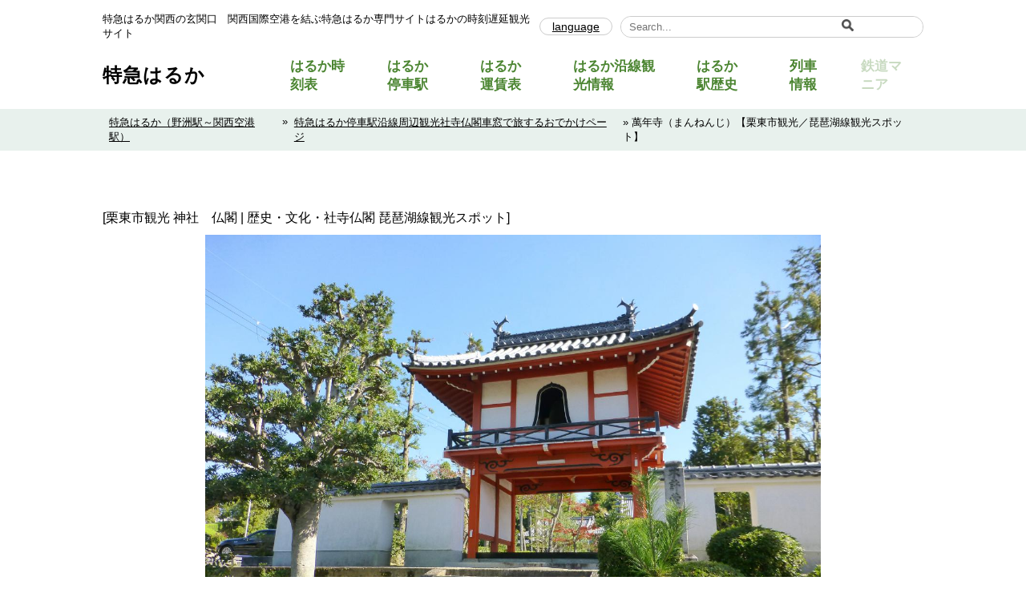

--- FILE ---
content_type: text/html; charset=UTF-8
request_url: https://kanku.mi-ktt.ne.jp/kankou_place/mannenji/
body_size: 13902
content:
<!DOCTYPE html>
<html lang="ja">
	<head>
		<meta charset="utf-8">
		<meta name="viewport" content="width=device-width, initial-scale=1.0, maximum-scale=1.0, minimum-scale=1.0">

		<title>
			萬年寺（まんねんじ）【栗東市観光スポット／琵琶湖線観光スポット】 - 特急はるか特急はるか		</title>

		<link rel="stylesheet" href="https://kanku.mi-ktt.ne.jp/wp-content/themes/railway/style.css" type="text/css" media="all" />
		<script src="https://unpkg.com/imagesloaded@4/imagesloaded.pkgd.min.js"></script>
		<script src="https://code.jquery.com/jquery-3.6.0.min.js"></script>

		<link rel="stylesheet" type="text/css" href="//cdn.jsdelivr.net/npm/slick-carousel@1.8.1/slick/slick.css"/>
		<script type="text/javascript" src="//cdn.jsdelivr.net/npm/slick-carousel@1.8.1/slick/slick.min.js"></script>

		<script type="text/javascript">
			function googleTranslateElementInit() {
				new google.translate.TranslateElement({pageLanguage: 'ja', layout: google.translate.TranslateElement.InlineLayout.SIMPLE}, 'google_translate_element');
			}
		</script>
		<script type="text/javascript" src="//translate.google.com/translate_a/element.js?cb=googleTranslateElementInit"></script>

		<script async src="https://pagead2.googlesyndication.com/pagead/js/adsbygoogle.js?client=ca-pub-4199295850127240"
				crossorigin="anonymous"></script>

		<script async src="https://www.googletagmanager.com/gtag/js?id=G-D57M27NE4X"></script>
		<script>
			window.dataLayer = window.dataLayer || [];
			function gtag(){dataLayer.push(arguments);}
			gtag('js', new Date());

			gtag('config', 'G-D57M27NE4X');
		</script>

		
		<!-- All in One SEO 4.9.3 - aioseo.com -->
	<meta name="description" content="[栗東市観光 神社 仏閣 | 歴史・文化・社寺仏閣 琵琶湖線観光スポット] 写真提供：公益社団法人びわこビジタ" />
	<meta name="robots" content="max-image-preview:large" />
	<meta name="keywords" content="琵琶湖線観光スポット,栗東市社寺仏閣,栗東市観光スポット,栗東駅観光スポット" />
	<link rel="canonical" href="https://kanku.mi-ktt.ne.jp/kankou_place/mannenji/" />
	<meta name="generator" content="All in One SEO (AIOSEO) 4.9.3" />
		<meta property="og:locale" content="ja_JP" />
		<meta property="og:site_name" content="特急はるか - 特急はるか関西の玄関口　関西国際空港を結ぶ特急はるか専門サイトはるかの時刻遅延観光サイト" />
		<meta property="og:type" content="article" />
		<meta property="og:title" content="萬年寺（まんねんじ）【栗東市観光スポット／琵琶湖線観光スポット】 - 特急はるか" />
		<meta property="og:description" content="[栗東市観光 神社 仏閣 | 歴史・文化・社寺仏閣 琵琶湖線観光スポット] 写真提供：公益社団法人びわこビジタ" />
		<meta property="og:url" content="https://kanku.mi-ktt.ne.jp/kankou_place/mannenji/" />
		<meta property="article:published_time" content="2025-10-18T12:13:10+00:00" />
		<meta property="article:modified_time" content="2025-12-03T09:33:44+00:00" />
		<meta name="twitter:card" content="summary_large_image" />
		<meta name="twitter:title" content="萬年寺（まんねんじ）【栗東市観光スポット／琵琶湖線観光スポット】 - 特急はるか" />
		<meta name="twitter:description" content="[栗東市観光 神社 仏閣 | 歴史・文化・社寺仏閣 琵琶湖線観光スポット] 写真提供：公益社団法人びわこビジタ" />
		<script type="application/ld+json" class="aioseo-schema">
			{"@context":"https:\/\/schema.org","@graph":[{"@type":"BreadcrumbList","@id":"https:\/\/kanku.mi-ktt.ne.jp\/kankou_place\/mannenji\/#breadcrumblist","itemListElement":[{"@type":"ListItem","@id":"https:\/\/kanku.mi-ktt.ne.jp#listItem","position":1,"name":"Home","item":"https:\/\/kanku.mi-ktt.ne.jp","nextItem":{"@type":"ListItem","@id":"https:\/\/kanku.mi-ktt.ne.jp\/kankou_place\/#listItem","name":"\u795e\u793e\u30fb\u304a\u5bfa"}},{"@type":"ListItem","@id":"https:\/\/kanku.mi-ktt.ne.jp\/kankou_place\/#listItem","position":2,"name":"\u795e\u793e\u30fb\u304a\u5bfa","item":"https:\/\/kanku.mi-ktt.ne.jp\/kankou_place\/","nextItem":{"@type":"ListItem","@id":"https:\/\/kanku.mi-ktt.ne.jp\/place_cat\/kankou_place_child\/#listItem","name":"\u793e\u5bfa\u4ecf\u95a3"},"previousItem":{"@type":"ListItem","@id":"https:\/\/kanku.mi-ktt.ne.jp#listItem","name":"Home"}},{"@type":"ListItem","@id":"https:\/\/kanku.mi-ktt.ne.jp\/place_cat\/kankou_place_child\/#listItem","position":3,"name":"\u793e\u5bfa\u4ecf\u95a3","item":"https:\/\/kanku.mi-ktt.ne.jp\/place_cat\/kankou_place_child\/","nextItem":{"@type":"ListItem","@id":"https:\/\/kanku.mi-ktt.ne.jp\/kankou_place\/mannenji\/#listItem","name":"\u842c\u5e74\u5bfa\uff08\u307e\u3093\u306d\u3093\u3058\uff09\u3010\u6817\u6771\u5e02\u89b3\u5149\uff0f\u7435\u7436\u6e56\u7dda\u89b3\u5149\u30b9\u30dd\u30c3\u30c8\u3011"},"previousItem":{"@type":"ListItem","@id":"https:\/\/kanku.mi-ktt.ne.jp\/kankou_place\/#listItem","name":"\u795e\u793e\u30fb\u304a\u5bfa"}},{"@type":"ListItem","@id":"https:\/\/kanku.mi-ktt.ne.jp\/kankou_place\/mannenji\/#listItem","position":4,"name":"\u842c\u5e74\u5bfa\uff08\u307e\u3093\u306d\u3093\u3058\uff09\u3010\u6817\u6771\u5e02\u89b3\u5149\uff0f\u7435\u7436\u6e56\u7dda\u89b3\u5149\u30b9\u30dd\u30c3\u30c8\u3011","previousItem":{"@type":"ListItem","@id":"https:\/\/kanku.mi-ktt.ne.jp\/place_cat\/kankou_place_child\/#listItem","name":"\u793e\u5bfa\u4ecf\u95a3"}}]},{"@type":"Organization","@id":"https:\/\/kanku.mi-ktt.ne.jp\/#organization","name":"\u7279\u6025\u306f\u308b\u304b","description":"\u7279\u6025\u306f\u308b\u304b\u95a2\u897f\u306e\u7384\u95a2\u53e3\u3000\u95a2\u897f\u56fd\u969b\u7a7a\u6e2f\u3092\u7d50\u3076\u7279\u6025\u306f\u308b\u304b\u5c02\u9580\u30b5\u30a4\u30c8\u306f\u308b\u304b\u306e\u6642\u523b\u9045\u5ef6\u89b3\u5149\u30b5\u30a4\u30c8","url":"https:\/\/kanku.mi-ktt.ne.jp\/"},{"@type":"WebPage","@id":"https:\/\/kanku.mi-ktt.ne.jp\/kankou_place\/mannenji\/#webpage","url":"https:\/\/kanku.mi-ktt.ne.jp\/kankou_place\/mannenji\/","name":"\u842c\u5e74\u5bfa\uff08\u307e\u3093\u306d\u3093\u3058\uff09\u3010\u6817\u6771\u5e02\u89b3\u5149\u30b9\u30dd\u30c3\u30c8\uff0f\u7435\u7436\u6e56\u7dda\u89b3\u5149\u30b9\u30dd\u30c3\u30c8\u3011 - \u7279\u6025\u306f\u308b\u304b","description":"[\u6817\u6771\u5e02\u89b3\u5149 \u795e\u793e \u4ecf\u95a3 | \u6b74\u53f2\u30fb\u6587\u5316\u30fb\u793e\u5bfa\u4ecf\u95a3 \u7435\u7436\u6e56\u7dda\u89b3\u5149\u30b9\u30dd\u30c3\u30c8] \u5199\u771f\u63d0\u4f9b\uff1a\u516c\u76ca\u793e\u56e3\u6cd5\u4eba\u3073\u308f\u3053\u30d3\u30b8\u30bf","inLanguage":"ja","isPartOf":{"@id":"https:\/\/kanku.mi-ktt.ne.jp\/#website"},"breadcrumb":{"@id":"https:\/\/kanku.mi-ktt.ne.jp\/kankou_place\/mannenji\/#breadcrumblist"},"image":{"@type":"ImageObject","url":"https:\/\/kanku.mi-ktt.ne.jp\/wp-content\/uploads\/2022\/11\/mannenji.jpg","@id":"https:\/\/kanku.mi-ktt.ne.jp\/kankou_place\/mannenji\/#mainImage","width":1280,"height":960},"primaryImageOfPage":{"@id":"https:\/\/kanku.mi-ktt.ne.jp\/kankou_place\/mannenji\/#mainImage"},"datePublished":"2025-10-18T21:13:10+09:00","dateModified":"2025-12-03T18:33:44+09:00"},{"@type":"WebSite","@id":"https:\/\/kanku.mi-ktt.ne.jp\/#website","url":"https:\/\/kanku.mi-ktt.ne.jp\/","name":"\u7279\u6025\u306f\u308b\u304b","description":"\u7279\u6025\u306f\u308b\u304b\u95a2\u897f\u306e\u7384\u95a2\u53e3\u3000\u95a2\u897f\u56fd\u969b\u7a7a\u6e2f\u3092\u7d50\u3076\u7279\u6025\u306f\u308b\u304b\u5c02\u9580\u30b5\u30a4\u30c8\u306f\u308b\u304b\u306e\u6642\u523b\u9045\u5ef6\u89b3\u5149\u30b5\u30a4\u30c8","inLanguage":"ja","publisher":{"@id":"https:\/\/kanku.mi-ktt.ne.jp\/#organization"}}]}
		</script>
		<!-- All in One SEO -->

<link rel='dns-prefetch' href='//www.googletagmanager.com' />
<link rel="alternate" type="application/rss+xml" title="特急はるか &raquo; 萬年寺（まんねんじ）【栗東市観光／琵琶湖線観光スポット】 のコメントのフィード" href="https://kanku.mi-ktt.ne.jp/kankou_place/mannenji/feed/" />
<link rel="alternate" title="oEmbed (JSON)" type="application/json+oembed" href="https://kanku.mi-ktt.ne.jp/wp-json/oembed/1.0/embed?url=https%3A%2F%2Fkanku.mi-ktt.ne.jp%2Fkankou_place%2Fmannenji%2F" />
<link rel="alternate" title="oEmbed (XML)" type="text/xml+oembed" href="https://kanku.mi-ktt.ne.jp/wp-json/oembed/1.0/embed?url=https%3A%2F%2Fkanku.mi-ktt.ne.jp%2Fkankou_place%2Fmannenji%2F&#038;format=xml" />
<style id='wp-img-auto-sizes-contain-inline-css' type='text/css'>
img:is([sizes=auto i],[sizes^="auto," i]){contain-intrinsic-size:3000px 1500px}
/*# sourceURL=wp-img-auto-sizes-contain-inline-css */
</style>
<style id='wp-emoji-styles-inline-css' type='text/css'>

	img.wp-smiley, img.emoji {
		display: inline !important;
		border: none !important;
		box-shadow: none !important;
		height: 1em !important;
		width: 1em !important;
		margin: 0 0.07em !important;
		vertical-align: -0.1em !important;
		background: none !important;
		padding: 0 !important;
	}
/*# sourceURL=wp-emoji-styles-inline-css */
</style>
<style id='wp-block-library-inline-css' type='text/css'>
:root{--wp-block-synced-color:#7a00df;--wp-block-synced-color--rgb:122,0,223;--wp-bound-block-color:var(--wp-block-synced-color);--wp-editor-canvas-background:#ddd;--wp-admin-theme-color:#007cba;--wp-admin-theme-color--rgb:0,124,186;--wp-admin-theme-color-darker-10:#006ba1;--wp-admin-theme-color-darker-10--rgb:0,107,160.5;--wp-admin-theme-color-darker-20:#005a87;--wp-admin-theme-color-darker-20--rgb:0,90,135;--wp-admin-border-width-focus:2px}@media (min-resolution:192dpi){:root{--wp-admin-border-width-focus:1.5px}}.wp-element-button{cursor:pointer}:root .has-very-light-gray-background-color{background-color:#eee}:root .has-very-dark-gray-background-color{background-color:#313131}:root .has-very-light-gray-color{color:#eee}:root .has-very-dark-gray-color{color:#313131}:root .has-vivid-green-cyan-to-vivid-cyan-blue-gradient-background{background:linear-gradient(135deg,#00d084,#0693e3)}:root .has-purple-crush-gradient-background{background:linear-gradient(135deg,#34e2e4,#4721fb 50%,#ab1dfe)}:root .has-hazy-dawn-gradient-background{background:linear-gradient(135deg,#faaca8,#dad0ec)}:root .has-subdued-olive-gradient-background{background:linear-gradient(135deg,#fafae1,#67a671)}:root .has-atomic-cream-gradient-background{background:linear-gradient(135deg,#fdd79a,#004a59)}:root .has-nightshade-gradient-background{background:linear-gradient(135deg,#330968,#31cdcf)}:root .has-midnight-gradient-background{background:linear-gradient(135deg,#020381,#2874fc)}:root{--wp--preset--font-size--normal:16px;--wp--preset--font-size--huge:42px}.has-regular-font-size{font-size:1em}.has-larger-font-size{font-size:2.625em}.has-normal-font-size{font-size:var(--wp--preset--font-size--normal)}.has-huge-font-size{font-size:var(--wp--preset--font-size--huge)}.has-text-align-center{text-align:center}.has-text-align-left{text-align:left}.has-text-align-right{text-align:right}.has-fit-text{white-space:nowrap!important}#end-resizable-editor-section{display:none}.aligncenter{clear:both}.items-justified-left{justify-content:flex-start}.items-justified-center{justify-content:center}.items-justified-right{justify-content:flex-end}.items-justified-space-between{justify-content:space-between}.screen-reader-text{border:0;clip-path:inset(50%);height:1px;margin:-1px;overflow:hidden;padding:0;position:absolute;width:1px;word-wrap:normal!important}.screen-reader-text:focus{background-color:#ddd;clip-path:none;color:#444;display:block;font-size:1em;height:auto;left:5px;line-height:normal;padding:15px 23px 14px;text-decoration:none;top:5px;width:auto;z-index:100000}html :where(.has-border-color){border-style:solid}html :where([style*=border-top-color]){border-top-style:solid}html :where([style*=border-right-color]){border-right-style:solid}html :where([style*=border-bottom-color]){border-bottom-style:solid}html :where([style*=border-left-color]){border-left-style:solid}html :where([style*=border-width]){border-style:solid}html :where([style*=border-top-width]){border-top-style:solid}html :where([style*=border-right-width]){border-right-style:solid}html :where([style*=border-bottom-width]){border-bottom-style:solid}html :where([style*=border-left-width]){border-left-style:solid}html :where(img[class*=wp-image-]){height:auto;max-width:100%}:where(figure){margin:0 0 1em}html :where(.is-position-sticky){--wp-admin--admin-bar--position-offset:var(--wp-admin--admin-bar--height,0px)}@media screen and (max-width:600px){html :where(.is-position-sticky){--wp-admin--admin-bar--position-offset:0px}}

/*# sourceURL=wp-block-library-inline-css */
</style><style id='global-styles-inline-css' type='text/css'>
:root{--wp--preset--aspect-ratio--square: 1;--wp--preset--aspect-ratio--4-3: 4/3;--wp--preset--aspect-ratio--3-4: 3/4;--wp--preset--aspect-ratio--3-2: 3/2;--wp--preset--aspect-ratio--2-3: 2/3;--wp--preset--aspect-ratio--16-9: 16/9;--wp--preset--aspect-ratio--9-16: 9/16;--wp--preset--color--black: #000000;--wp--preset--color--cyan-bluish-gray: #abb8c3;--wp--preset--color--white: #ffffff;--wp--preset--color--pale-pink: #f78da7;--wp--preset--color--vivid-red: #cf2e2e;--wp--preset--color--luminous-vivid-orange: #ff6900;--wp--preset--color--luminous-vivid-amber: #fcb900;--wp--preset--color--light-green-cyan: #7bdcb5;--wp--preset--color--vivid-green-cyan: #00d084;--wp--preset--color--pale-cyan-blue: #8ed1fc;--wp--preset--color--vivid-cyan-blue: #0693e3;--wp--preset--color--vivid-purple: #9b51e0;--wp--preset--gradient--vivid-cyan-blue-to-vivid-purple: linear-gradient(135deg,rgb(6,147,227) 0%,rgb(155,81,224) 100%);--wp--preset--gradient--light-green-cyan-to-vivid-green-cyan: linear-gradient(135deg,rgb(122,220,180) 0%,rgb(0,208,130) 100%);--wp--preset--gradient--luminous-vivid-amber-to-luminous-vivid-orange: linear-gradient(135deg,rgb(252,185,0) 0%,rgb(255,105,0) 100%);--wp--preset--gradient--luminous-vivid-orange-to-vivid-red: linear-gradient(135deg,rgb(255,105,0) 0%,rgb(207,46,46) 100%);--wp--preset--gradient--very-light-gray-to-cyan-bluish-gray: linear-gradient(135deg,rgb(238,238,238) 0%,rgb(169,184,195) 100%);--wp--preset--gradient--cool-to-warm-spectrum: linear-gradient(135deg,rgb(74,234,220) 0%,rgb(151,120,209) 20%,rgb(207,42,186) 40%,rgb(238,44,130) 60%,rgb(251,105,98) 80%,rgb(254,248,76) 100%);--wp--preset--gradient--blush-light-purple: linear-gradient(135deg,rgb(255,206,236) 0%,rgb(152,150,240) 100%);--wp--preset--gradient--blush-bordeaux: linear-gradient(135deg,rgb(254,205,165) 0%,rgb(254,45,45) 50%,rgb(107,0,62) 100%);--wp--preset--gradient--luminous-dusk: linear-gradient(135deg,rgb(255,203,112) 0%,rgb(199,81,192) 50%,rgb(65,88,208) 100%);--wp--preset--gradient--pale-ocean: linear-gradient(135deg,rgb(255,245,203) 0%,rgb(182,227,212) 50%,rgb(51,167,181) 100%);--wp--preset--gradient--electric-grass: linear-gradient(135deg,rgb(202,248,128) 0%,rgb(113,206,126) 100%);--wp--preset--gradient--midnight: linear-gradient(135deg,rgb(2,3,129) 0%,rgb(40,116,252) 100%);--wp--preset--font-size--small: 13px;--wp--preset--font-size--medium: 20px;--wp--preset--font-size--large: 36px;--wp--preset--font-size--x-large: 42px;--wp--preset--spacing--20: 0.44rem;--wp--preset--spacing--30: 0.67rem;--wp--preset--spacing--40: 1rem;--wp--preset--spacing--50: 1.5rem;--wp--preset--spacing--60: 2.25rem;--wp--preset--spacing--70: 3.38rem;--wp--preset--spacing--80: 5.06rem;--wp--preset--shadow--natural: 6px 6px 9px rgba(0, 0, 0, 0.2);--wp--preset--shadow--deep: 12px 12px 50px rgba(0, 0, 0, 0.4);--wp--preset--shadow--sharp: 6px 6px 0px rgba(0, 0, 0, 0.2);--wp--preset--shadow--outlined: 6px 6px 0px -3px rgb(255, 255, 255), 6px 6px rgb(0, 0, 0);--wp--preset--shadow--crisp: 6px 6px 0px rgb(0, 0, 0);}:where(.is-layout-flex){gap: 0.5em;}:where(.is-layout-grid){gap: 0.5em;}body .is-layout-flex{display: flex;}.is-layout-flex{flex-wrap: wrap;align-items: center;}.is-layout-flex > :is(*, div){margin: 0;}body .is-layout-grid{display: grid;}.is-layout-grid > :is(*, div){margin: 0;}:where(.wp-block-columns.is-layout-flex){gap: 2em;}:where(.wp-block-columns.is-layout-grid){gap: 2em;}:where(.wp-block-post-template.is-layout-flex){gap: 1.25em;}:where(.wp-block-post-template.is-layout-grid){gap: 1.25em;}.has-black-color{color: var(--wp--preset--color--black) !important;}.has-cyan-bluish-gray-color{color: var(--wp--preset--color--cyan-bluish-gray) !important;}.has-white-color{color: var(--wp--preset--color--white) !important;}.has-pale-pink-color{color: var(--wp--preset--color--pale-pink) !important;}.has-vivid-red-color{color: var(--wp--preset--color--vivid-red) !important;}.has-luminous-vivid-orange-color{color: var(--wp--preset--color--luminous-vivid-orange) !important;}.has-luminous-vivid-amber-color{color: var(--wp--preset--color--luminous-vivid-amber) !important;}.has-light-green-cyan-color{color: var(--wp--preset--color--light-green-cyan) !important;}.has-vivid-green-cyan-color{color: var(--wp--preset--color--vivid-green-cyan) !important;}.has-pale-cyan-blue-color{color: var(--wp--preset--color--pale-cyan-blue) !important;}.has-vivid-cyan-blue-color{color: var(--wp--preset--color--vivid-cyan-blue) !important;}.has-vivid-purple-color{color: var(--wp--preset--color--vivid-purple) !important;}.has-black-background-color{background-color: var(--wp--preset--color--black) !important;}.has-cyan-bluish-gray-background-color{background-color: var(--wp--preset--color--cyan-bluish-gray) !important;}.has-white-background-color{background-color: var(--wp--preset--color--white) !important;}.has-pale-pink-background-color{background-color: var(--wp--preset--color--pale-pink) !important;}.has-vivid-red-background-color{background-color: var(--wp--preset--color--vivid-red) !important;}.has-luminous-vivid-orange-background-color{background-color: var(--wp--preset--color--luminous-vivid-orange) !important;}.has-luminous-vivid-amber-background-color{background-color: var(--wp--preset--color--luminous-vivid-amber) !important;}.has-light-green-cyan-background-color{background-color: var(--wp--preset--color--light-green-cyan) !important;}.has-vivid-green-cyan-background-color{background-color: var(--wp--preset--color--vivid-green-cyan) !important;}.has-pale-cyan-blue-background-color{background-color: var(--wp--preset--color--pale-cyan-blue) !important;}.has-vivid-cyan-blue-background-color{background-color: var(--wp--preset--color--vivid-cyan-blue) !important;}.has-vivid-purple-background-color{background-color: var(--wp--preset--color--vivid-purple) !important;}.has-black-border-color{border-color: var(--wp--preset--color--black) !important;}.has-cyan-bluish-gray-border-color{border-color: var(--wp--preset--color--cyan-bluish-gray) !important;}.has-white-border-color{border-color: var(--wp--preset--color--white) !important;}.has-pale-pink-border-color{border-color: var(--wp--preset--color--pale-pink) !important;}.has-vivid-red-border-color{border-color: var(--wp--preset--color--vivid-red) !important;}.has-luminous-vivid-orange-border-color{border-color: var(--wp--preset--color--luminous-vivid-orange) !important;}.has-luminous-vivid-amber-border-color{border-color: var(--wp--preset--color--luminous-vivid-amber) !important;}.has-light-green-cyan-border-color{border-color: var(--wp--preset--color--light-green-cyan) !important;}.has-vivid-green-cyan-border-color{border-color: var(--wp--preset--color--vivid-green-cyan) !important;}.has-pale-cyan-blue-border-color{border-color: var(--wp--preset--color--pale-cyan-blue) !important;}.has-vivid-cyan-blue-border-color{border-color: var(--wp--preset--color--vivid-cyan-blue) !important;}.has-vivid-purple-border-color{border-color: var(--wp--preset--color--vivid-purple) !important;}.has-vivid-cyan-blue-to-vivid-purple-gradient-background{background: var(--wp--preset--gradient--vivid-cyan-blue-to-vivid-purple) !important;}.has-light-green-cyan-to-vivid-green-cyan-gradient-background{background: var(--wp--preset--gradient--light-green-cyan-to-vivid-green-cyan) !important;}.has-luminous-vivid-amber-to-luminous-vivid-orange-gradient-background{background: var(--wp--preset--gradient--luminous-vivid-amber-to-luminous-vivid-orange) !important;}.has-luminous-vivid-orange-to-vivid-red-gradient-background{background: var(--wp--preset--gradient--luminous-vivid-orange-to-vivid-red) !important;}.has-very-light-gray-to-cyan-bluish-gray-gradient-background{background: var(--wp--preset--gradient--very-light-gray-to-cyan-bluish-gray) !important;}.has-cool-to-warm-spectrum-gradient-background{background: var(--wp--preset--gradient--cool-to-warm-spectrum) !important;}.has-blush-light-purple-gradient-background{background: var(--wp--preset--gradient--blush-light-purple) !important;}.has-blush-bordeaux-gradient-background{background: var(--wp--preset--gradient--blush-bordeaux) !important;}.has-luminous-dusk-gradient-background{background: var(--wp--preset--gradient--luminous-dusk) !important;}.has-pale-ocean-gradient-background{background: var(--wp--preset--gradient--pale-ocean) !important;}.has-electric-grass-gradient-background{background: var(--wp--preset--gradient--electric-grass) !important;}.has-midnight-gradient-background{background: var(--wp--preset--gradient--midnight) !important;}.has-small-font-size{font-size: var(--wp--preset--font-size--small) !important;}.has-medium-font-size{font-size: var(--wp--preset--font-size--medium) !important;}.has-large-font-size{font-size: var(--wp--preset--font-size--large) !important;}.has-x-large-font-size{font-size: var(--wp--preset--font-size--x-large) !important;}
/*# sourceURL=global-styles-inline-css */
</style>

<style id='classic-theme-styles-inline-css' type='text/css'>
/*! This file is auto-generated */
.wp-block-button__link{color:#fff;background-color:#32373c;border-radius:9999px;box-shadow:none;text-decoration:none;padding:calc(.667em + 2px) calc(1.333em + 2px);font-size:1.125em}.wp-block-file__button{background:#32373c;color:#fff;text-decoration:none}
/*# sourceURL=/wp-includes/css/classic-themes.min.css */
</style>
<link rel='stylesheet' id='contact-form-7-css' href='https://kanku.mi-ktt.ne.jp/wp-content/plugins/contact-form-7/includes/css/styles.css' type='text/css' media='all' />
<link rel="https://api.w.org/" href="https://kanku.mi-ktt.ne.jp/wp-json/" /><link rel="EditURI" type="application/rsd+xml" title="RSD" href="https://kanku.mi-ktt.ne.jp/xmlrpc.php?rsd" />
<link rel='shortlink' href='https://kanku.mi-ktt.ne.jp/?p=583' />
<meta name="generator" content="Site Kit by Google 1.170.0" /><link rel="icon" href="https://kanku.mi-ktt.ne.jp/wp-content/uploads/2025/12/w281kt.png" sizes="32x32" />
<link rel="icon" href="https://kanku.mi-ktt.ne.jp/wp-content/uploads/2025/12/w281kt.png" sizes="192x192" />
<link rel="apple-touch-icon" href="https://kanku.mi-ktt.ne.jp/wp-content/uploads/2025/12/w281kt.png" />
<meta name="msapplication-TileImage" content="https://kanku.mi-ktt.ne.jp/wp-content/uploads/2025/12/w281kt.png" />
	</head>
	<body class="wp-singular place-template-default single single-place postid-583 wp-theme-railway">
		
<header id="header" class="header">
	<div class="pc-header-container">

		<div class="header_top pc">
			<div class="inner">
				<p class="catchphrase">特急はるか関西の玄関口　関西国際空港を結ぶ特急はるか専門サイトはるかの時刻遅延観光サイト</p>
				<div class="right">
					<div class="translate">
						<p>language</p>
						<div id="google_translate_element" class="g_translate"></div>
					</div>
					<div class="search_form">
						<form role="search" method="get" id="searchform" class="searchform" action="https://kanku.mi-ktt.ne.jp/">
					<div class="search-box">
						<label class="screen-reader-text" for="s"></label>
						<input type="text" value="" name="s" id="s" placeholder="Search..." />
						<button type="submit" id="searchsubmit"><img src="/wp-content/themes/railway/img/icon/serach.png" alt="検索　アイコン"></button>
					</div>
				</form>					</div>
				</div>
			</div>
		</div>

		<div class="pc-header">
			<div class="inner">
				<h2 class="site_title">
					<a href="https://kanku.mi-ktt.ne.jp/">特急はるか</a>
				</h2>

				<div class="header_nav">

	<!-- ---------------------------------------------------- -->
	<!-- PC -->
	<!-- ---------------------------------------------------- -->
	<ul class="menu pc">
		<li class="">
			<a href="https://kanku.mi-ktt.ne.jp/time/">はるか時刻表</a>
		</li>
		<li class="">
			<a href="https://kanku.mi-ktt.ne.jp/station/">はるか停車駅</a>
		</li>
		<li class="">
			<a href="https://kanku.mi-ktt.ne.jp/charge/">はるか運賃表</a>
		</li>
		<li class="">
			<a href="https://kanku.mi-ktt.ne.jp/kankou_spot/">はるか沿線観光情報</a>
		</li>
		<li class="">
			<a href="https://kanku.mi-ktt.ne.jp/station_history/">はるか駅歴史</a>
		</li>
		<li class="">
			<a href="https://kanku.mi-ktt.ne.jp/sharyo/">列車情報</a>
		</li>
		<li class="none"><a href="">鉄道マニア</a></li>
	</ul>
	<!-- ---------------------------------------------------- -->

	<!-- ---------------------------------------------------- -->
	<!-- モバイル -->
	<!-- ---------------------------------------------------- -->
	<ul class="menu mobile" id="js-nav">
		<li class="">
			<a href="https://kanku.mi-ktt.ne.jp/time/">特急はるか時刻表</a>
		</li>
		<li class="">
			<a href="https://kanku.mi-ktt.ne.jp/station/">特急はるか停車駅</a>
		</li>
		<li class="">
			<a href="https://kanku.mi-ktt.ne.jp/charge/">特急はるか運賃表</a>
		</li>
		<li class="">
			<a href="https://kanku.mi-ktt.ne.jp/station_history/">特急はるか歴史情報</a>
		</li>
		<li class="">
			<a href="https://kanku.mi-ktt.ne.jp/train_haruka/">はるか紹介</a>
		</li>
		<li class="">
			<a href="https://kanku.mi-ktt.ne.jp/sharyo/">はるか列車情報</a>
		</li>

		<li class="">
			<a href="https://kanku.mi-ktt.ne.jp/kankou_spot/">はるか観光スポット</a>
		</li>
		<li class="">
			<a href="https://kanku.mi-ktt.ne.jp/kankou_place/">はるか観光社寺仏閣</a>
		</li>
		<li class="">
			<a href="https://kanku.mi-ktt.ne.jp/kankou_course/">はるか観光コース</a>
		</li>
		<li class="">
			<a href="https://kanku.mi-ktt.ne.jp/ex_history/">はるか運行列車の遅れ情報</a>
		</li>


		<li class="none"><a href="">鉄道マニア</a></li>
	</ul>
	<!-- ---------------------------------------------------- -->
</div>				<button type="button" id="js-hamburger" class="hamburger">
					<span class="hamburger__line"></span>
					<span class="hamburger__line"></span>
					<span class="hamburger__line"></span>
				</button>
			</div>
		</div>

	</div>
</header>
<main>

	<style>
		header{
			position:relative;
			z-index:9000;
		}
		header a{
			text-decoration:none;
		}
		header .pc-header{
			width:100%;
			margin:0 auto;
			height:70px;
			box-sizing:border-box;
		}
		.header_top .inner{
			justify-content: space-between;
		}
		.header_top .inner .right{
			display:flex;
		}
		.pc-header .inner {
			display: flex;
			justify-content: space-between;
			align-items: center;
			height: 100%;
			padding: 0 0 15px 0;
			box-sizing: border-box;
		}
		.g_translate{
			overflow:hidden;
			position: absolute;
			top: 50%;
			transform: translateY(-50%);
			width: 100%;
			opacity:0;
		}

		/* メニュー */
		.header_nav{
			height:100%;
		}
		.pc-header ul.menu{
			display:flex;
			align-items: center;
			height:inherit;
		}
		header .menu a{
			color:var(--maincolor);
		}
		header ul.menu > li{
			height: 100%;
			display: flex;
			justify-content: center;
			align-items: center;
		}
		header ul.menu > li> a{
			padding:0 25px;
			font-size:17px;
		}
		header ul.menu > li:first-child > a{
			padding-left:0;
		}

	</style>
<div class="breadcrumb">
	<nav>
		<a href="/">特急はるか（野洲駅～関西空港駅）</a>
		»<a href="/kankou_place/">特急はるか停車駅沿線周辺観光社寺仏閣車窓で旅するおでかけページ</a>
		» 萬年寺（まんねんじ）【栗東市観光／琵琶湖線観光スポット】	</nav>
</div>

<article id="container" class="container">

	<div class="adsense_header pc">
<script async src="https://pagead2.googlesyndication.com/pagead/js/adsbygoogle.js?client=ca-pub-4199295850127240"
     crossorigin="anonymous"></script>
<!-- 特急はるかヘッダー下 PC -->
<ins class="adsbygoogle"
     style="display:block"
     data-ad-client="ca-pub-4199295850127240"
     data-ad-slot="5823853188"
     data-ad-format="auto"
     data-full-width-responsive="true"></ins>
<script>
     (adsbygoogle = window.adsbygoogle || []).push({});
</script>
	</div>
	<div class="adsense_header mobile">
<script async src="https://pagead2.googlesyndication.com/pagead/js/adsbygoogle.js?client=ca-pub-4199295850127240"
     crossorigin="anonymous"></script>
<!-- 特急はるかヘッダー下 mobile -->
<ins class="adsbygoogle"
     style="display:block"
     data-ad-client="ca-pub-4199295850127240"
     data-ad-slot="1363424492"
     data-ad-format="auto"
     data-full-width-responsive="true"></ins>
<script>
     (adsbygoogle = window.adsbygoogle || []).push({});
</script>
	</div>
	
	
	
		<p>[栗東市観光 神社　仏閣  | 歴史・文化・社寺仏閣 琵琶湖線観光スポット]</p>
<p><img decoding="async" src="/wp-content/themes/railway/image/kankou/ritto/mannenji.jpg" alt="萬年寺" width="100%" height="auto"><br />
写真提供：公益社団法人びわこビジターズビューロー</p>
<p>奈良時代に小野寺（和銅３年：西暦710年）が建立され、その寺跡に1683年（天和３年）黄檗宗＜ 禅宗＞の僧、祐堂禅師が来往して中国様式の寺を再興し、萬年寺と号した。<br />
ご本尊様は聖観世音菩薩様で、聖徳太子による彫刻の御作と伝えられている。<br />
<script async src="https://pagead2.googlesyndication.com/pagead/js/adsbygoogle.js?client=ca-pub-4199295850127240"
     crossorigin="anonymous"></script><br />
<!-- 特急はるか観光スポット --><br />
<ins class="adsbygoogle"
     style="display:block"
     data-ad-client="ca-pub-4199295850127240"
     data-ad-slot="9357613672"
     data-ad-format="auto"
     data-full-width-responsive="true"></ins><br />
<script>(adsbygoogle = window.adsbygoogle || []).push({});</script></p>
<section class="mb10">
<h2 class="title1 mb10">萬年寺のアクセスマップ</h2>
<table class="sample_03">
<tbody>
<tr>
<th>名称</th>
<td>萬年寺（まんねんじ）</td>
</tr>
<tr>
<th>所在地</th>
<td>
滋賀県栗東市小野297</td>
</tr>
<tr>
<th>時間</th>
<td></td>
</tr>
<tr>
<th>利用料金</th>
<td>
無料</td>
</tr>
<tr>
<th>宗派</th>
<td>黄檗宗</td>
</tr>
<tr>
<th>山号</th>
<td>石場山</td>
</tr>
<tr>
<th>開基</th>
<td>祐堂禅師 (ゆうどうぜんじ)</td>
</tr>
<tr>
<th>御本尊</th>
<td>聖観世音菩薩立像</td>
</tr>
<tr>
<th>礼所・霊場</th>
<td></td>
</tr>
<tr>
<th>札所</th>
<td>御朱印 朱印300円</td>
</tr>
<tr>
<th>萬年寺アクセス</th>
<td>
【鉄道】<br />
ＪＲ東海道線(<a href="https://biwakosen.mi-ktt.ne.jp/">ＪＲ琵琶湖線</a>) 「<a href="https://biwakosen.mi-ktt.ne.jp/station/ritto/">ＪＲ栗東駅</a>」下車バス18分 東宝ランド下車徒歩約10分。</p>
<p>【車】<br />
名神高速道路　栗東ICより10分</td>
</tr>
<tr>
<th>駐車場</th>
<td>
普通車 10 台</td>
</tr>
<tr>
<th>問い合わせ先</th>
<td>077-552-0077</td>
</tr>
</tbody>
</table>
</section>
<p><script async src="https://pagead2.googlesyndication.com/pagead/js/adsbygoogle.js?client=ca-pub-4199295850127240"
     crossorigin="anonymous"></script><br />
<!-- 特急はるか観光スポット --><br />
<ins class="adsbygoogle"
     style="display:block"
     data-ad-client="ca-pub-4199295850127240"
     data-ad-slot="9357613672"
     data-ad-format="auto"
     data-full-width-responsive="true"></ins><br />
<script>(adsbygoogle = window.adsbygoogle || []).push({});</script></p>
<p><iframe src="https://www.google.com/maps/embed?pb=!1m14!1m8!1m3!1d3267.4617759196476!2d136.013799!3d35.020176!3m2!1i1024!2i768!4f13.1!3m3!1m2!1s0x0%3A0x4788362e2e95dcb4!2zMzXCsDAxJzEyLjYiTiAxMzbCsDAwJzQ5LjciRQ!5e0!3m2!1sja!2sus!4v1669529077866!5m2!1sja!2sus" width="100%" height="350" frameborder="0" allowfullscreen="allowfullscreen" data-mce-fragment="1"></iframe></p>
<p>【鉄道】<br />
ＪＲ東海道線(<a href="https://biwakosen.mi-ktt.ne.jp/">ＪＲ琵琶湖線</a>) 「<a href="https://biwakosen.mi-ktt.ne.jp/station/ritto/">ＪＲ栗東駅</a>」下車バス18分 東宝ランド下車徒歩約10分。</p>
<p>【車】<br />
名神高速道路　栗東ICより10分</p>
<section>
<h2 class="title1 mb10">ＪＲ琵琶湖線ＪＲ栗東駅時刻表</h2>
<p>萬年寺（まんねんじ）へのアクセスにご利用いただけるよう<br />
最寄り駅であるＪＲ栗東駅発着の時刻表を表示。</p>
<p>ＪＲ栗東駅に停車するＪＲ琵琶湖線の時刻表を掲載</p>
<div class="link-btn"><a href="https://biwakosen.mi-ktt.ne.jp/time/ritto/"><br />
<span class="name">ＪＲ琵琶湖線ＪＲ栗東駅長浜駅方面時刻表</span></a></div>
<div class="link-btn"><a href="https://biwakosen.mi-ktt.ne.jp/time/ritto_down/"><br />
<span class="name">ＪＲ琵琶湖線ＪＲ栗東駅京都駅方面時刻表</span></a></div>
</section>
	
	<div class="adsense_footer">
		<script async src="https://pagead2.googlesyndication.com/pagead/js/adsbygoogle.js?client=ca-pub-4199295850127240"
			crossorigin="anonymous"></script>
		<ins class="adsbygoogle"
			style="display:block"
			data-ad-format="autorelaxed"
			data-ad-client="ca-pub-4199295850127240"
			data-ad-slot="8763461815"></ins>
		<script>
			(adsbygoogle = window.adsbygoogle || []).push({});
		</script>
	</div>
	
</article><!-- [ /#container ] -->


</main>
<footer class="footer">
	<div class="inner">
<!-- 		<div class="top">
			<ul>
				<li><a>駅情報</a></li>
				<li><a>時刻表</a></li>
				<li><a>運賃表</a></li>
				<li><a>列車情報</a></li>
				<li><a>鉄道マニア</a></li>
			</ul>
		</div> -->
		<div class="bottom">
			<ul>

				<li><a href="/sitemap.xml">サイトマップ</a></li>
				<li><a href="/links/">リンク掲載について</a></li>
			</ul>
		</div>
	</div>
	<p style="text-align:center;font-size:14px;font-weight:200;">© 特急はるか 2021 b-netグループ関西から元気に！宣伝プロジェクト 関空特急はるか列車 All Rights Reserved. </p>
</footer>
<script type="speculationrules">
{"prefetch":[{"source":"document","where":{"and":[{"href_matches":"/*"},{"not":{"href_matches":["/wp-*.php","/wp-admin/*","/wp-content/uploads/*","/wp-content/*","/wp-content/plugins/*","/wp-content/themes/railway/*","/*\\?(.+)"]}},{"not":{"selector_matches":"a[rel~=\"nofollow\"]"}},{"not":{"selector_matches":".no-prefetch, .no-prefetch a"}}]},"eagerness":"conservative"}]}
</script>
<script type="text/javascript" src="https://kanku.mi-ktt.ne.jp/wp-includes/js/dist/hooks.min.js" id="wp-hooks-js"></script>
<script type="text/javascript" src="https://kanku.mi-ktt.ne.jp/wp-includes/js/dist/i18n.min.js" id="wp-i18n-js"></script>
<script type="text/javascript" id="wp-i18n-js-after">
/* <![CDATA[ */
wp.i18n.setLocaleData( { 'text direction\u0004ltr': [ 'ltr' ] } );
//# sourceURL=wp-i18n-js-after
/* ]]> */
</script>
<script type="text/javascript" src="https://kanku.mi-ktt.ne.jp/wp-content/plugins/contact-form-7/includes/swv/js/index.js" id="swv-js"></script>
<script type="text/javascript" id="contact-form-7-js-translations">
/* <![CDATA[ */
( function( domain, translations ) {
	var localeData = translations.locale_data[ domain ] || translations.locale_data.messages;
	localeData[""].domain = domain;
	wp.i18n.setLocaleData( localeData, domain );
} )( "contact-form-7", {"translation-revision-date":"2025-11-30 08:12:23+0000","generator":"GlotPress\/4.0.3","domain":"messages","locale_data":{"messages":{"":{"domain":"messages","plural-forms":"nplurals=1; plural=0;","lang":"ja_JP"},"This contact form is placed in the wrong place.":["\u3053\u306e\u30b3\u30f3\u30bf\u30af\u30c8\u30d5\u30a9\u30fc\u30e0\u306f\u9593\u9055\u3063\u305f\u4f4d\u7f6e\u306b\u7f6e\u304b\u308c\u3066\u3044\u307e\u3059\u3002"],"Error:":["\u30a8\u30e9\u30fc:"]}},"comment":{"reference":"includes\/js\/index.js"}} );
//# sourceURL=contact-form-7-js-translations
/* ]]> */
</script>
<script type="text/javascript" id="contact-form-7-js-before">
/* <![CDATA[ */
var wpcf7 = {
    "api": {
        "root": "https:\/\/kanku.mi-ktt.ne.jp\/wp-json\/",
        "namespace": "contact-form-7\/v1"
    }
};
//# sourceURL=contact-form-7-js-before
/* ]]> */
</script>
<script type="text/javascript" src="https://kanku.mi-ktt.ne.jp/wp-content/plugins/contact-form-7/includes/js/index.js" id="contact-form-7-js"></script>
<script type="text/javascript" src="https://kanku.mi-ktt.ne.jp/wp-content/themes/railway/js/original-add.js" id="original-add-js"></script>
<script type="text/javascript" id="wp_slimstat-js-extra">
/* <![CDATA[ */
var SlimStatParams = {"transport":"ajax","ajaxurl_rest":"https://kanku.mi-ktt.ne.jp/wp-json/slimstat/v1/hit","ajaxurl_ajax":"https://kanku.mi-ktt.ne.jp/wp-admin/admin-ajax.php","ajaxurl_adblock":"https://kanku.mi-ktt.ne.jp/request/27bbf48d74546f8b936b759471afd08b/","ajaxurl":"https://kanku.mi-ktt.ne.jp/wp-admin/admin-ajax.php","baseurl":"/","dnt":"noslimstat,ab-item","ci":"YTo0OntzOjEyOiJjb250ZW50X3R5cGUiO3M6OToiY3B0OnBsYWNlIjtzOjg6ImNhdGVnb3J5IjtzOjE6IjUiO3M6MTA6ImNvbnRlbnRfaWQiO2k6NTgzO3M6NjoiYXV0aG9yIjtzOjY6Im1hc3RlciI7fQ--.154d66fcec7f847740ab332535ee9521","wp_rest_nonce":"678b5d86f7"};
//# sourceURL=wp_slimstat-js-extra
/* ]]> */
</script>
<script defer type="text/javascript" src="https://kanku.mi-ktt.ne.jp/wp-content/plugins/wp-slimstat/wp-slimstat.min.js" id="wp_slimstat-js"></script>
<script id="wp-emoji-settings" type="application/json">
{"baseUrl":"https://s.w.org/images/core/emoji/17.0.2/72x72/","ext":".png","svgUrl":"https://s.w.org/images/core/emoji/17.0.2/svg/","svgExt":".svg","source":{"concatemoji":"https://kanku.mi-ktt.ne.jp/wp-includes/js/wp-emoji-release.min.js"}}
</script>
<script type="module">
/* <![CDATA[ */
/*! This file is auto-generated */
const a=JSON.parse(document.getElementById("wp-emoji-settings").textContent),o=(window._wpemojiSettings=a,"wpEmojiSettingsSupports"),s=["flag","emoji"];function i(e){try{var t={supportTests:e,timestamp:(new Date).valueOf()};sessionStorage.setItem(o,JSON.stringify(t))}catch(e){}}function c(e,t,n){e.clearRect(0,0,e.canvas.width,e.canvas.height),e.fillText(t,0,0);t=new Uint32Array(e.getImageData(0,0,e.canvas.width,e.canvas.height).data);e.clearRect(0,0,e.canvas.width,e.canvas.height),e.fillText(n,0,0);const a=new Uint32Array(e.getImageData(0,0,e.canvas.width,e.canvas.height).data);return t.every((e,t)=>e===a[t])}function p(e,t){e.clearRect(0,0,e.canvas.width,e.canvas.height),e.fillText(t,0,0);var n=e.getImageData(16,16,1,1);for(let e=0;e<n.data.length;e++)if(0!==n.data[e])return!1;return!0}function u(e,t,n,a){switch(t){case"flag":return n(e,"\ud83c\udff3\ufe0f\u200d\u26a7\ufe0f","\ud83c\udff3\ufe0f\u200b\u26a7\ufe0f")?!1:!n(e,"\ud83c\udde8\ud83c\uddf6","\ud83c\udde8\u200b\ud83c\uddf6")&&!n(e,"\ud83c\udff4\udb40\udc67\udb40\udc62\udb40\udc65\udb40\udc6e\udb40\udc67\udb40\udc7f","\ud83c\udff4\u200b\udb40\udc67\u200b\udb40\udc62\u200b\udb40\udc65\u200b\udb40\udc6e\u200b\udb40\udc67\u200b\udb40\udc7f");case"emoji":return!a(e,"\ud83e\u1fac8")}return!1}function f(e,t,n,a){let r;const o=(r="undefined"!=typeof WorkerGlobalScope&&self instanceof WorkerGlobalScope?new OffscreenCanvas(300,150):document.createElement("canvas")).getContext("2d",{willReadFrequently:!0}),s=(o.textBaseline="top",o.font="600 32px Arial",{});return e.forEach(e=>{s[e]=t(o,e,n,a)}),s}function r(e){var t=document.createElement("script");t.src=e,t.defer=!0,document.head.appendChild(t)}a.supports={everything:!0,everythingExceptFlag:!0},new Promise(t=>{let n=function(){try{var e=JSON.parse(sessionStorage.getItem(o));if("object"==typeof e&&"number"==typeof e.timestamp&&(new Date).valueOf()<e.timestamp+604800&&"object"==typeof e.supportTests)return e.supportTests}catch(e){}return null}();if(!n){if("undefined"!=typeof Worker&&"undefined"!=typeof OffscreenCanvas&&"undefined"!=typeof URL&&URL.createObjectURL&&"undefined"!=typeof Blob)try{var e="postMessage("+f.toString()+"("+[JSON.stringify(s),u.toString(),c.toString(),p.toString()].join(",")+"));",a=new Blob([e],{type:"text/javascript"});const r=new Worker(URL.createObjectURL(a),{name:"wpTestEmojiSupports"});return void(r.onmessage=e=>{i(n=e.data),r.terminate(),t(n)})}catch(e){}i(n=f(s,u,c,p))}t(n)}).then(e=>{for(const n in e)a.supports[n]=e[n],a.supports.everything=a.supports.everything&&a.supports[n],"flag"!==n&&(a.supports.everythingExceptFlag=a.supports.everythingExceptFlag&&a.supports[n]);var t;a.supports.everythingExceptFlag=a.supports.everythingExceptFlag&&!a.supports.flag,a.supports.everything||((t=a.source||{}).concatemoji?r(t.concatemoji):t.wpemoji&&t.twemoji&&(r(t.twemoji),r(t.wpemoji)))});
//# sourceURL=https://kanku.mi-ktt.ne.jp/wp-includes/js/wp-emoji-loader.min.js
/* ]]> */
</script>
</body>
</html>

<script>
jQuery(document).ready(function($) {
    $('.adsense').each(function() {
        $(this).append(`
            <script async src="https://pagead2.googlesyndication.com/pagead/js/adsbygoogle.js?client=ca-pub-4199295850127240" crossorigin="anonymous"></scr` + `ipt>
            <!-- 奈良線　記事内 -->
            <ins class="adsbygoogle"
                 style="display:block"
                 data-ad-client="ca-pub-4199295850127240"
                 data-ad-slot="3491013903"
                 data-ad-format="auto"
                 data-full-width-responsive="true"></ins>
            <script>(adsbygoogle = window.adsbygoogle || []).push({});</scr` + `ipt>
        `);
    });
});
</script>


<!-- 下部の広告エリア（PC用） -->
<div class="adsense_bottom pc" id="bottom-ad-container-pc" style="display:none;">
    <div class="remove_gr">
        <button onclick="closeAd('bottom-ad-container-pc')" class="close-ad-button">×</button>
    </div>
<script async src="https://pagead2.googlesyndication.com/pagead/js/adsbygoogle.js?client=ca-pub-4199295850127240"
     crossorigin="anonymous"></script>
<!-- 特急はるかアンカー広告 -->
<ins class="adsbygoogle"
     style="display:block"
     data-ad-client="ca-pub-4199295850127240"
     data-ad-slot="6398568253"
     data-ad-format="auto"
     data-full-width-responsive="true"></ins>
<script>
     (adsbygoogle = window.adsbygoogle || []).push({});
</script>
</div>

<!-- 下部の広告エリア（モバイル用） -->
<div class="adsense_bottom mobile" id="bottom-ad-container-mobile" style="display:none;">
    <div class="remove_gr">
        <button onclick="closeAd('bottom-ad-container-mobile')" class="close-ad-button">×</button>
    </div>
<script async src="https://pagead2.googlesyndication.com/pagead/js/adsbygoogle.js?client=ca-pub-4199295850127240"
     crossorigin="anonymous"></script>
<!-- 特急はるかアンカー広告（モバイル） -->
<ins class="adsbygoogle"
     style="display:block"
     data-ad-client="ca-pub-4199295850127240"
     data-ad-slot="7669812541"
     data-ad-format="auto"
     data-full-width-responsive="true"></ins>
<script>
     (adsbygoogle = window.adsbygoogle || []).push({});
</script>
</div>

<!-- 右側の広告エリア -->
<div class="adsense_side pc right" id="ad-container-right" style="display:none;">
    <div class="remove_gr">
        <button onclick="closeAd('ad-container-right')" class="close-ad-button">^</button>
    </div>
<script async src="https://pagead2.googlesyndication.com/pagead/js/adsbygoogle.js?client=ca-pub-4199295850127240"
     crossorigin="anonymous"></script>
<!-- 特急はるか PC 右 -->
<ins class="adsbygoogle"
     style="display:block"
     data-ad-client="ca-pub-4199295850127240"
     data-ad-slot="1996288813"
     data-ad-format="auto"
     data-full-width-responsive="true"></ins>
<script>
     (adsbygoogle = window.adsbygoogle || []).push({});
</script>
</div>

<!-- 左側の広告エリア 
<div class="adsense_side pc left" id="ad-container-left" style="display:none;">
    <button onclick="closeAd('ad-container-left')" class="close-ad-button">^</button>
    <script async src="https://pagead2.googlesyndication.com/pagead/js/adsbygoogle.js?client=ca-pub-4199295850127240"
        crossorigin="anonymous"></script>
    <!-- 奈良線 サイド PC 左 
    <ins class="adsbygoogle"
         style="display:inline-block;width:160px;height:600px"
         data-ad-client="ca-pub-4199295850127240"
         data-ad-slot="2964340224"></ins>
    <script>
         (adsbygoogle = window.adsbygoogle || []).push({});
    </script>
</div>
-->

<script>
	// ページ読み込み時にセッションストレージの情報をクリア
	window.addEventListener('load', function () {
		sessionStorage.removeItem('adClosedRight');
		sessionStorage.removeItem('bottomAdClosedPc');
		sessionStorage.removeItem('bottomAdClosedMobile');
	});

	document.addEventListener('scroll', function () {
		var scrollPosition = window.scrollY || document.documentElement.scrollTop;

		// 各広告の表示タイミングを設定
		var sideAdThreshold = 500; // サイド広告の閾値
		var bottomAdThresholdPc = 1200; // 下部広告（PC）の閾値
		var bottomAdThresholdMobile = 500; // 下部広告（モバイル）の閾値

		// 画面幅が1399px以上の場合にPC用の広告を表示
		if (window.innerWidth >= 1399) {
			if (!sessionStorage.getItem('adClosedRight') && scrollPosition > sideAdThreshold) {
				document.getElementById('ad-container-right').style.display = 'block';
			}
			if (!sessionStorage.getItem('bottomAdClosedPc') && scrollPosition > bottomAdThresholdPc) {
				document.getElementById('bottom-ad-container-pc').style.display = 'flex';
			}
		}
		// 画面幅が750px以下の場合にモバイル用の広告を表示
		else if (window.innerWidth < 750) {
			if (!sessionStorage.getItem('bottomAdClosedMobile') && scrollPosition > bottomAdThresholdMobile) {
				document.getElementById('bottom-ad-container-mobile').style.display = 'flex';
			}
		}
	});

	// 広告を閉じる関数
	function closeAd(adId) {
		document.getElementById(adId).style.display = 'none';

		// 各広告エリアの閉じた状態をセッションストレージに保存
		if (adId === 'ad-container-right') {
			sessionStorage.setItem('adClosedRight', 'true');
		} else if (adId === 'bottom-ad-container-pc') {
			sessionStorage.setItem('bottomAdClosedPc', 'true');
		} else if (adId === 'bottom-ad-container-mobile') {
			sessionStorage.setItem('bottomAdClosedMobile', 'true');
		}
	}

	document.addEventListener("DOMContentLoaded", function() {
		// <h2>タグをすべて取得
		const h2Tags = document.querySelectorAll("h2");

		// 最後に広告を挿入した位置の変数と間隔設定
		let lastInsertedPosition = 0; // 最後に広告を挿入した位置
		const pcInterval = 1000; // PCでの最低間隔
		const mobileInterval = 600; // モバイルでの最低間隔

		// 画面幅によって使用する間隔を決定
		const minInterval = window.innerWidth > 750 ? pcInterval : mobileInterval;

		// 全ての <h2> タグに対して間隔条件を満たす場合に広告を挿入
		for (let i = 1; i < h2Tags.length; i++) {
			// 現在の h2 タグの位置を取得
			const currentPos = h2Tags[i].getBoundingClientRect().top + window.scrollY;

			// 最初の広告挿入、または前回挿入からの距離が minInterval 以上の場合
			if (i === 1 || currentPos - lastInsertedPosition >= minInterval) {
				const adsenseDiv = document.createElement("div");
				adsenseDiv.classList.add("adsense");

				h2Tags[i].parentNode.insertBefore(adsenseDiv, h2Tags[i]);

				lastInsertedPosition = currentPos; // 最後の挿入位置を更新
			}
		}
	});


</script>


--- FILE ---
content_type: text/html; charset=UTF-8
request_url: https://kanku.mi-ktt.ne.jp/wp-admin/admin-ajax.php
body_size: -28
content:
21438.a0be72586b37455a913f168f880ec6ba

--- FILE ---
content_type: text/html; charset=utf-8
request_url: https://www.google.com/recaptcha/api2/aframe
body_size: 269
content:
<!DOCTYPE HTML><html><head><meta http-equiv="content-type" content="text/html; charset=UTF-8"></head><body><script nonce="JzpJB83EDHtktB2BQXe2ZA">/** Anti-fraud and anti-abuse applications only. See google.com/recaptcha */ try{var clients={'sodar':'https://pagead2.googlesyndication.com/pagead/sodar?'};window.addEventListener("message",function(a){try{if(a.source===window.parent){var b=JSON.parse(a.data);var c=clients[b['id']];if(c){var d=document.createElement('img');d.src=c+b['params']+'&rc='+(localStorage.getItem("rc::a")?sessionStorage.getItem("rc::b"):"");window.document.body.appendChild(d);sessionStorage.setItem("rc::e",parseInt(sessionStorage.getItem("rc::e")||0)+1);localStorage.setItem("rc::h",'1768497806044');}}}catch(b){}});window.parent.postMessage("_grecaptcha_ready", "*");}catch(b){}</script></body></html>